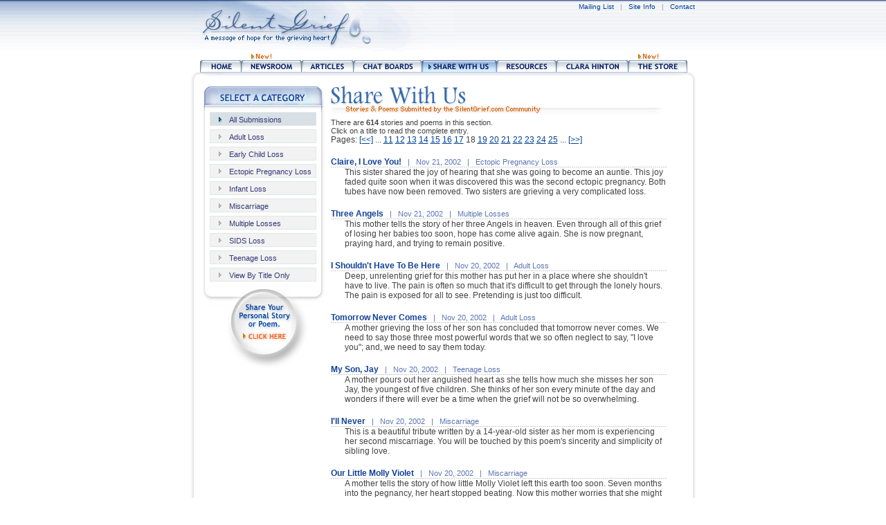

--- FILE ---
content_type: text/html
request_url: http://www.silentgrief.com/share/index.cgi?&nh=18
body_size: 5087
content:

<html>
<head>
<title>Child miscarriage support and child death support website. The grief of child loss</title>
<META name="description" content="Child miscarriage support website. Child death support can be found online, where you can share the grief of child loss. The death of a child is felt by mothers and fathers and support is to hand to help with your grieving">
<META name="keywords" content="child miscarriage support website, child miscarriage support, child miscarriage, child death support website, child death support, child death, grief of child loss, the grief of child loss, child loss, child loss support website, child loss support, grief of child miscarriage, grief of miscarriage, grief of child death, greath of death, child miscarriage online, child death online, share the grief of child loss, death of a child, support of the detah of a child, mothers grief of child loss, fathers grief of child loss, grieving of child miscarriage, greaving of child loss, grieving of the death of a child, fathers child loss support, mothers child loss support, share child miscarriage grief, share child death grief">
<META NAME="TITLE" CONTENT="Child miscarriage support and child death support website. The grief of child loss">
<META NAME="OWNER" CONTENT="webmaster.com">
<META HTTP-EQUIV="EXPIRES" CONTENT="Mon, 25 Dec 2005 00:00:01 PST">
<META HTTP-EQUIV="CHARSET" CONTENT="ISO-8859-1">
<META HTTP-EQUIV="CONTENT-LANGUAGE" CONTENT="English">
<META HTTP-EQUIV="VW96.OBJECT TYPE" CONTENT="Document">
<META NAME="RATING" CONTENT="General">
<META NAME="ROOTS" CONTENT="index,follow">
<META NAME="REVISIT-AFTER" CONTENT="4 days">
<!-- Child miscarriage support and child death support website. The grief of child loss -->

<link rel="stylesheet" href="/stylesheets/mainstyles.css" type="text/css" title="MainStyle-B">
<script language="JavaScript" src="/javascripts/mainscripts.js"></script>

</head>
<body text="#444444" link="#004193" alink="#0066CC" vlink="#004193" bgcolor="#FFFFFF" marginheight="0" marginwidth="0" topmargin="0" leftmargin="0">
	

<table width="100%" cellpadding="0" cellspacing="0" border="0">
	<tr>
		<td align="left" width="30%" background="/graphics/header/bkg_tile_left.gif"><img src="/graphics/pix.gif" height="1" width="1" alt="miscarriage, support" border="0"></td>
		<td align="left"><a href="/"><img src="/graphics/header/logo.gif" height="75" width="380" alt="SilentGrief.com" border="0"></a></td>
		<td align="left"><div style="position:relative;"><table cellpadding="0" cellspacing="0" border="0" width="348" style="position:relative;width:348px;">
				<tr>
					<td align="left" background="/graphics/header/bkg_tile_right.gif"><img src="/graphics/pix.gif" height="20" width="8" border="0" alt="Miscarriage Support and Child Loss Support"></td>
					<td align="right" valign="middle" background="/graphics/header/bkg_tile_right.gif">
						<font face="arial, sans-serif" size="1" class="px10">
							<a href="/hope/" title="Hope for the Day" class="plain">Mailing List</a>
							<font class="greylight">&nbsp;&nbsp;|&nbsp;&nbsp;</font>
							<a href="/siteinfo/" class="plain">Site Info</a>
							<font class="greylight">&nbsp;&nbsp;|&nbsp;&nbsp;</font>
							<a href="/contact/" class="plain">Contact</a>
						</font>
					</td>
				</tr>
				<tr>
					<td align="left" background="/graphics/header/bkg_tile_lower.gif"><img src="/graphics/pix.gif" height="55" width="8" border="0" alt="Miscarriage Support and Child Loss Support"></td>
					<td align="left" background="/graphics/header/bkg_tile_lower.gif"><img src="/graphics/pix.gif" height="55" width="340" border="0" alt=""><div style="width:234px; height:60px; position:absolute; top:10px; left:-80px;">
<script type="text/javascript"><!--
google_ad_client = "pub-4867204567490919";
/* SilentGrief_aboveClara_right_234X60 */
google_ad_slot = "7421797414";
google_ad_width = 234;
google_ad_height = 60;
//-->
</script>
<script type="text/javascript"
src="http://pagead2.googlesyndication.com/pagead/show_ads.js">
</script
</div>
</td>
				</tr>
		</table></div></td>							
		<td align="left" width="30%" background="/graphics/header/bkg_tile_right.gif"><img src="/graphics/pix.gif" height="1" width="1" alt="child, loss" border="0"></td>
	</tr>
</table>



<center>

<table cellpadding="0" cellspacing="0" border="0" width="730">

<tr>
<td align="left"></td>
<td align="left"></td><!-- Home -->
<td align="left"><img src="/graphics/nav/new_newsroom.gif" height="12" width="87" border="0" alt="New!"></td></td><!-- Newsroom -->
<td align="left"></td><!-- Articles -->
<td align="left"></td><!-- Chat Boards -->
<td align="left"></td><!-- Share With Us -->
<td align="left"></td><!-- Resources -->
<td align="left"></td><!-- Clara Hinton -->
<td align="left"><img src="/graphics/nav/new_store.gif" height="12" width="85" border="0" alt="New!"></td><!-- The Store -->
<td align="left"></td>
</tr>

<tr>
<td align="left"><img src="/graphics/nav/pix.gif" height="17" width="14" border="0" alt=""></td>
<td align="left"><a href="/"><img src="/graphics/nav/bt_home_off.gif" height="17" width="60" border="0" alt="Home"></a></td>
<td align="left"><a href="/newsroom/"><img src="/graphics/nav/bt_newsroom_off.gif" height="17" width="87" border="0" alt="Newsroom"></a></td>
<td align="left"><a href="/articles/"><img src="/graphics/nav/bt_articles_off.gif" height="17" width="75" border="0" alt="Articles"></a></td>
<td align="left"><a href="http://silentgrief.proboards70.com/"><img src="/graphics/nav/bt_chat_off.gif" height="17" width="99" border="0" alt="Chat Boards"></a></td>
<td align="left"><a href="/share/"><img src="/graphics/nav/bt_share_on.gif" height="17" width="108" border="0" alt="Share With Us"></a></td>
<td align="left"><a href="/resources/"><img src="/graphics/nav/bt_resources_off.gif" height="17" width="86" border="0" alt="Resources"></a></td>
<td align="left"><a href="/clara/"><img src="/graphics/nav/bt_clara_off.gif" height="17" width="104" border="0" alt="Clara Hinton"></a></td>
<td align="left"><a href="/store/"><img src="/graphics/nav/bt_store_off.gif" height="17" width="85" border="0" alt="The Store"></a></td>
<td align="left"><img src="/graphics/nav/pix.gif" height="17" width="12" border="0" alt=""></td>
</tr>

<tr>
<td align="left" colspan="10"><img src="/graphics/nav/menubottom1.gif" height="12" width="730" border="0" alt=""></td>
</tr>

</table>


<table cellpadding="0" cellspacing="0" border="0" width="730">
	<tr>
		<td align="left" width="10" background="/graphics/general/border_bkg_left.gif"><img src="/graphics/general/pix.gif" height="1" width="10" border="0" alt=""></td>
		<td align="left" width="710"><img src="/graphics/general/pix.gif" height="1" width="710" border="0" alt=""></td>
		<td align="left" width="10" background="/graphics/general/border_bkg_right.gif"><img src="/graphics/general/pix.gif" height="1" width="10" border="0" alt=""></td>
	</tr>
	<tr>
		<td align="left" width="10" background="/graphics/general/border_bkg_left.gif"><img src="/graphics/general/pix.gif" height="1" width="10" border="0" alt=""></td>
		<td align="center" valign="top">

<table cellpadding="0" cellspacing="0" border="0" width="98%">
	<tr>
		<td align="left" valign="top" width="185"><img src="/graphics/pix.gif" height="6" width="185" border="0" alt=""></td>
		<td align="left" valign="top" width="100%"><img src="/graphics/pix.gif" height="6" width="1" border="0" alt=""></td>
	</tr>
	<tr>
		<td align="left" valign="top">
	

<table cellpadding="0" cellspacing="0" border="0" width="176">
	<tr>
		<td><img src="/graphics/pix.gif" height="1" width="3" border="0" alt=""></td>
		<td><img src="/graphics/pix.gif" height="1" width="168" border="0" alt=""></td>
		<td><img src="/graphics/pix.gif" height="1" width="5" border="0" alt=""></td>
	</tr>
	<tr>
		<td colspan="3"><img src="/graphics/share/sidenav_title.gif" height="33" width="176" border="0" alt="Choose A Category"></td>
	</tr>
	<tr>
		<td align="left" valign="top" background="/graphics/share/bkg_sidenav_left.gif"><img src="/graphics/share/sidenav_left.gif" height="15" width="3" border="0" alt=""></td>
		<td align="center" valign="top">
<!-- ARTICLE CATEGORY MENU TABLE : BEGIN -->
<table cellpadding="0" cellspacing="5" border="0">

 <!-- ALL SUBMISSIONS -->
	<tr> 
	<td align="left" bgcolor="#D9E0E5"" class="menucell"><img src="/graphics/share/arrow_on.gif" height="17" width="23" border="0" alt="" align="absmiddle">
			<font face="arial, sans-serif" size="1">
				<a href="http://www.silentgrief.com/share/index.cgi" class="dark11" title="View Submissions">All Submissions</a><br>
 			</font>
		</td>
	</tr>
<!-- ADULT LOSS -->
	<tr> 
	<td align="left" bgcolor="#F2F2F2"" class="menucell"><img src="/graphics/share/arrow_off.gif" height="17" width="23" border="0" alt="" align="absmiddle">
		 	<font face="arial, sans-serif" size="1">
				<a href="http://www.silentgrief.com/share/index.cgi?view_summaries=1&Category=Adult+Loss" class="dark11" title="View Submissions">Adult Loss</a><br>
 			</font>
		</td>
	</tr>
<!-- EARLY CHILD LOSS -->
	<tr> 
	<td align="left" bgcolor="#F2F2F2"" class="menucell"><img src="/graphics/share/arrow_off.gif" height="17" width="23" border="0" alt="" align="absmiddle">
			<font face="arial, sans-serif" size="1">
				<a href="http://www.silentgrief.com/share/index.cgi?view_summaries=1&Category=Early+Child+Loss" class="dark11" title="View Submissions">Early Child Loss</a><br>
			</font>
		</td>
	</tr>
 <!-- ECTOPIC PREGNANCY LOSS -->
	<tr> 
	<td align="left" bgcolor="#F2F2F2"" class="menucell"><img src="/graphics/share/arrow_off.gif" height="17" width="23" border="0" alt="" align="absmiddle">
			<font face="arial, sans-serif" size="1">
				<a href="http://www.silentgrief.com/share/index.cgi?view_summaries=1&Category=Ectopic+Pregnancy+Loss" class="dark11" title="View Submissions">Ectopic Pregnancy Loss</a><br>
 			</font>
		</td>
	</tr>
<!-- INFANT LOSS -->
	<tr> 
	<td align="left" bgcolor="#F2F2F2"" class="menucell"><img src="/graphics/share/arrow_off.gif" height="17" width="23" border="0" alt="" align="absmiddle">
			<font face="arial, sans-serif" size="1">
				<a href="http://www.silentgrief.com/share/index.cgi?view_summaries=1&Category=Infant+Loss" class="dark11" title="View Submissions">Infant Loss</a><br>
 			</font>
		</td>
	</tr>
<!-- MISCARRIAGE -->
	<tr> 
	<td align="left" bgcolor="#F2F2F2"" class="menucell"><img src="/graphics/share/arrow_off.gif" height="17" width="23" border="0" alt="" align="absmiddle">
			<font face="arial, sans-serif" size="1">
				<a href="http://www.silentgrief.com/share/index.cgi?view_summaries=1&Category=Miscarriage" class="dark11" title="View Submissions">Miscarriage</a><br>
			</font>
		</td>
	</tr>
<!-- MULTIPLE LOSSES -->
	<tr> 
	<td align="left" bgcolor="#F2F2F2"" class="menucell"><img src="/graphics/share/arrow_off.gif" height="17" width="23" border="0" alt="" align="absmiddle">
			<font face="arial, sans-serif" size="1">
				<a href="http://www.silentgrief.com/share/index.cgi?view_summaries=1&Category=Multiple+Losses" class="dark11" title="View Submissions">Multiple Losses</a><br>
			</font>
		</td>
	</tr>
<!-- SIDS LOSS -->
	<tr> 
	<td align="left" bgcolor="#F2F2F2"" class="menucell"><img src="/graphics/share/arrow_off.gif" height="17" width="23" border="0" alt="" align="absmiddle">
			<font face="arial, sans-serif" size="1">
				<a href="http://www.silentgrief.com/share/index.cgi?view_summaries=1&Category=SIDS+Loss" class="dark11" title="View Submissions">SIDS Loss</a><br>
			</font>
		</td>
	</tr>
<!-- TEENAGE LOSS -->
	<tr> 
	<td align="left" bgcolor="#F2F2F2"" class="menucell"><img src="/graphics/share/arrow_off.gif" height="17" width="23" border="0" alt="" align="absmiddle">
			<font face="arial, sans-serif" size="1">
				<a href="http://www.silentgrief.com/share/index.cgi?view_summaries=1&Category=Teenage+Loss" class="dark11" title="View Submissions">Teenage Loss</a><br>
			</font>
		</td>
	</tr>
<!-- VIEW LISTING -->
	<tr> 
	<td align="left" bgcolor="#F2F2F2"" class="menucell"><img src="/graphics/share/arrow_off.gif" height="17" width="23" border="0" alt="" align="absmiddle">
			<font face="arial, sans-serif" size="1">
				<a href="http://www.silentgrief.com/share/index.cgi?mh=50&view_listing=1" class="dark11" title="View Submissions">View By Title Only</a><br>
			</font>
		</td>
	</tr>
<!-- HORIZONTAL RULE & TITLE (ARTICLE CATEGORIES) -->
	<tr>
		<td align="left"><img src="/graphics/pix.gif" height="1" width="154" border="0" alt=""></td>
	</tr>
</table>
		</td>
		<td align="left" valign="top" background="/graphics/share/bkg_sidenav_right.gif"><img src="/graphics/share/sidenav_right.gif" height="15" width="5" border="0" alt=""></td>
	</tr>
	<tr>
		<td align="left" valign="top" colspan="3"><a href="/share/index.cgi?add_form=1" title="Share Your Story or Poem"><img src="/graphics/share/share_story_button.jpg" height="115" width="176" border="0" alt="Share Your Story"></a></td>
	</tr>
</table>
	
		</td>
		<td align="left" valign="top">
			<img src="/graphics/share/main_title.gif" height="48" width="485" border="0" alt="Share With Us">
			<br>
			<font face="arial, sans-serif" size="1" class="px11">
				There are <b>614</b> stories and poems in this section.
				<br>
				Click on a title to read the complete entry.
				<br>
			</font>
	<font face="arial, sans-serif" size="2" class="px12">Pages: <a href="http://www.silentgrief.com/share/index.cgi?&nh=17">[<<]</a>  ... <a href="http://www.silentgrief.com/share/index.cgi?&nh=11">11</a> <a href="http://www.silentgrief.com/share/index.cgi?&nh=12">12</a> <a href="http://www.silentgrief.com/share/index.cgi?&nh=13">13</a> <a href="http://www.silentgrief.com/share/index.cgi?&nh=14">14</a> <a href="http://www.silentgrief.com/share/index.cgi?&nh=15">15</a> <a href="http://www.silentgrief.com/share/index.cgi?&nh=16">16</a> <a href="http://www.silentgrief.com/share/index.cgi?&nh=17">17</a> 18 <a href="http://www.silentgrief.com/share/index.cgi?&nh=19">19</a> <a href="http://www.silentgrief.com/share/index.cgi?&nh=20">20</a> <a href="http://www.silentgrief.com/share/index.cgi?&nh=21">21</a> <a href="http://www.silentgrief.com/share/index.cgi?&nh=22">22</a> <a href="http://www.silentgrief.com/share/index.cgi?&nh=23">23</a> <a href="http://www.silentgrief.com/share/index.cgi?&nh=24">24</a> <a href="http://www.silentgrief.com/share/index.cgi?&nh=25">25</a>  ... <a href="http://www.silentgrief.com/share/index.cgi?&nh=19">[>>]</a> </font><br>
<br>
<table width="485" cellpadding="0" cellspacing="0" border="0">
	<tr>
		<td align="left" colspan="2">
			<font face="arial, sans-serif" size="2" class="bodytext"><b>
				<a href="http://www.silentgrief.com/share/index.cgi?view_records=1&Category=Ectopic+Pregnancy+Loss&ID=480" class="middle12">Claire, I Love You!</a>
			</b></font>
			<font face="arial, sans-serif" color="5C76B5" class="px11">
				&nbsp;&nbsp;|&nbsp;&nbsp;
	            Nov 21, 2002
				&nbsp;&nbsp;|&nbsp;&nbsp;
	            Ectopic Pregnancy Loss
            </font>
		</td>
	</tr>
	<tr>
		<td colspan="2"><img src="/graphics/share/dotted_rule.gif" height="1" width="485" border="0" alt=""></td>
	</tr>
	<tr>
		<td width="20"><img src="/graphics/pix.gif" height="1" width="20" border="0" alt=""></td>

		<td align="left" valign="top" width="465">
			<font face="arial, sans-serif" class="bodytext">
            	This sister shared the joy of hearing that she was going to become an auntie.  This joy faded quite soon when it was discovered this was the second ectopic pregnancy.  Both tubes have now been removed.  Two sisters are grieving a very complicated loss.
            </font>
		</td>
	</tr>
</table>
	
<br>
<table width="485" cellpadding="0" cellspacing="0" border="0">
	<tr>
		<td align="left" colspan="2">
			<font face="arial, sans-serif" size="2" class="bodytext"><b>
				<a href="http://www.silentgrief.com/share/index.cgi?view_records=1&Category=Multiple+Losses&ID=479" class="middle12">Three Angels</a>
			</b></font>
			<font face="arial, sans-serif" color="5C76B5" class="px11">
				&nbsp;&nbsp;|&nbsp;&nbsp;
	            Nov 21, 2002
				&nbsp;&nbsp;|&nbsp;&nbsp;
	            Multiple Losses
            </font>
		</td>
	</tr>
	<tr>
		<td colspan="2"><img src="/graphics/share/dotted_rule.gif" height="1" width="485" border="0" alt=""></td>
	</tr>
	<tr>
		<td width="20"><img src="/graphics/pix.gif" height="1" width="20" border="0" alt=""></td>

		<td align="left" valign="top" width="465">
			<font face="arial, sans-serif" class="bodytext">
            	This mother tells the story of her three Angels in heaven.  Even through all of this grief of losing her babies too soon, hope has come alive again.  She is now pregnant, praying hard, and trying to remain positive.
            </font>
		</td>
	</tr>
</table>
	
<br>
<table width="485" cellpadding="0" cellspacing="0" border="0">
	<tr>
		<td align="left" colspan="2">
			<font face="arial, sans-serif" size="2" class="bodytext"><b>
				<a href="http://www.silentgrief.com/share/index.cgi?view_records=1&Category=Adult+Loss&ID=478" class="middle12">I Shouldn't Have To Be Here</a>
			</b></font>
			<font face="arial, sans-serif" color="5C76B5" class="px11">
				&nbsp;&nbsp;|&nbsp;&nbsp;
	            Nov 20, 2002
				&nbsp;&nbsp;|&nbsp;&nbsp;
	            Adult Loss
            </font>
		</td>
	</tr>
	<tr>
		<td colspan="2"><img src="/graphics/share/dotted_rule.gif" height="1" width="485" border="0" alt=""></td>
	</tr>
	<tr>
		<td width="20"><img src="/graphics/pix.gif" height="1" width="20" border="0" alt=""></td>

		<td align="left" valign="top" width="465">
			<font face="arial, sans-serif" class="bodytext">
            	Deep, unrelenting grief for this mother has put her in a place where she shouldn't have to live.  The pain is often so much that it's difficult to get through the lonely hours.  The pain is exposed for all to see.  Pretending is just too difficult.
            </font>
		</td>
	</tr>
</table>
	
<br>
<table width="485" cellpadding="0" cellspacing="0" border="0">
	<tr>
		<td align="left" colspan="2">
			<font face="arial, sans-serif" size="2" class="bodytext"><b>
				<a href="http://www.silentgrief.com/share/index.cgi?view_records=1&Category=Adult+Loss&ID=477" class="middle12">Tomorrow Never Comes</a>
			</b></font>
			<font face="arial, sans-serif" color="5C76B5" class="px11">
				&nbsp;&nbsp;|&nbsp;&nbsp;
	            Nov 20, 2002
				&nbsp;&nbsp;|&nbsp;&nbsp;
	            Adult Loss
            </font>
		</td>
	</tr>
	<tr>
		<td colspan="2"><img src="/graphics/share/dotted_rule.gif" height="1" width="485" border="0" alt=""></td>
	</tr>
	<tr>
		<td width="20"><img src="/graphics/pix.gif" height="1" width="20" border="0" alt=""></td>

		<td align="left" valign="top" width="465">
			<font face="arial, sans-serif" class="bodytext">
            	A mother grieving the loss of her son has concluded that tomorrow never comes.  We need to say those three most powerful words that we so often neglect to say, "I love you"; and,  we need to say them today.
            </font>
		</td>
	</tr>
</table>
	
<br>
<table width="485" cellpadding="0" cellspacing="0" border="0">
	<tr>
		<td align="left" colspan="2">
			<font face="arial, sans-serif" size="2" class="bodytext"><b>
				<a href="http://www.silentgrief.com/share/index.cgi?view_records=1&Category=Teenage+Loss&ID=476" class="middle12">My Son, Jay</a>
			</b></font>
			<font face="arial, sans-serif" color="5C76B5" class="px11">
				&nbsp;&nbsp;|&nbsp;&nbsp;
	            Nov 20, 2002
				&nbsp;&nbsp;|&nbsp;&nbsp;
	            Teenage Loss
            </font>
		</td>
	</tr>
	<tr>
		<td colspan="2"><img src="/graphics/share/dotted_rule.gif" height="1" width="485" border="0" alt=""></td>
	</tr>
	<tr>
		<td width="20"><img src="/graphics/pix.gif" height="1" width="20" border="0" alt=""></td>

		<td align="left" valign="top" width="465">
			<font face="arial, sans-serif" class="bodytext">
            	A mother pours out her anguished heart as she tells how much she misses her son Jay, the youngest of five children.  She thinks of her son every minute of the day and wonders if there will ever be a time when the grief will not be so overwhelming.
            </font>
		</td>
	</tr>
</table>
	
<br>
<table width="485" cellpadding="0" cellspacing="0" border="0">
	<tr>
		<td align="left" colspan="2">
			<font face="arial, sans-serif" size="2" class="bodytext"><b>
				<a href="http://www.silentgrief.com/share/index.cgi?view_records=1&Category=Miscarriage&ID=475" class="middle12">I'll Never</a>
			</b></font>
			<font face="arial, sans-serif" color="5C76B5" class="px11">
				&nbsp;&nbsp;|&nbsp;&nbsp;
	            Nov 20, 2002
				&nbsp;&nbsp;|&nbsp;&nbsp;
	            Miscarriage
            </font>
		</td>
	</tr>
	<tr>
		<td colspan="2"><img src="/graphics/share/dotted_rule.gif" height="1" width="485" border="0" alt=""></td>
	</tr>
	<tr>
		<td width="20"><img src="/graphics/pix.gif" height="1" width="20" border="0" alt=""></td>

		<td align="left" valign="top" width="465">
			<font face="arial, sans-serif" class="bodytext">
            	This is a beautiful tribute written by a 14-year-old sister as her mom is experiencing her second miscarriage.  You will be touched by this poem's sincerity and simplicity of sibling love.
            </font>
		</td>
	</tr>
</table>
	
<br>
<table width="485" cellpadding="0" cellspacing="0" border="0">
	<tr>
		<td align="left" colspan="2">
			<font face="arial, sans-serif" size="2" class="bodytext"><b>
				<a href="http://www.silentgrief.com/share/index.cgi?view_records=1&Category=Miscarriage&ID=474" class="middle12">Our Little Molly Violet</a>
			</b></font>
			<font face="arial, sans-serif" color="5C76B5" class="px11">
				&nbsp;&nbsp;|&nbsp;&nbsp;
	            Nov 20, 2002
				&nbsp;&nbsp;|&nbsp;&nbsp;
	            Miscarriage
            </font>
		</td>
	</tr>
	<tr>
		<td colspan="2"><img src="/graphics/share/dotted_rule.gif" height="1" width="485" border="0" alt=""></td>
	</tr>
	<tr>
		<td width="20"><img src="/graphics/pix.gif" height="1" width="20" border="0" alt=""></td>

		<td align="left" valign="top" width="465">
			<font face="arial, sans-serif" class="bodytext">
            	A mother tells the story of how little Molly Violet left this earth too soon.  Seven months into the pegnancy, her heart stopped beating.  Now this mother worries that she might never have children again.  Her life has been dramatically changed by the birth of Molly Violet.
            </font>
		</td>
	</tr>
</table>
	
<br>
<table width="485" cellpadding="0" cellspacing="0" border="0">
	<tr>
		<td align="left" colspan="2">
			<font face="arial, sans-serif" size="2" class="bodytext"><b>
				<a href="http://www.silentgrief.com/share/index.cgi?view_records=1&Category=Adult+Loss&ID=472" class="middle12">Comforting Words</a>
			</b></font>
			<font face="arial, sans-serif" color="5C76B5" class="px11">
				&nbsp;&nbsp;|&nbsp;&nbsp;
	            Nov 20, 2002
				&nbsp;&nbsp;|&nbsp;&nbsp;
	            Adult Loss
            </font>
		</td>
	</tr>
	<tr>
		<td colspan="2"><img src="/graphics/share/dotted_rule.gif" height="1" width="485" border="0" alt=""></td>
	</tr>
	<tr>
		<td width="20"><img src="/graphics/pix.gif" height="1" width="20" border="0" alt=""></td>

		<td align="left" valign="top" width="465">
			<font face="arial, sans-serif" class="bodytext">
            	A brother grieves the loss of his brother who died in a car accident.  Some words of comfort are shared in poetic form.  This brother finds his greatest comfort to be finding someone to talk with who shares similar feelings of loss.
            </font>
		</td>
	</tr>
</table>
	
<br>
<table width="485" cellpadding="0" cellspacing="0" border="0">
	<tr>
		<td align="left" colspan="2">
			<font face="arial, sans-serif" size="2" class="bodytext"><b>
				<a href="http://www.silentgrief.com/share/index.cgi?view_records=1&Category=Miscarriage&ID=471" class="middle12">To Jordan with All My Love</a>
			</b></font>
			<font face="arial, sans-serif" color="5C76B5" class="px11">
				&nbsp;&nbsp;|&nbsp;&nbsp;
	            Nov 20, 2002
				&nbsp;&nbsp;|&nbsp;&nbsp;
	            Miscarriage
            </font>
		</td>
	</tr>
	<tr>
		<td colspan="2"><img src="/graphics/share/dotted_rule.gif" height="1" width="485" border="0" alt=""></td>
	</tr>
	<tr>
		<td width="20"><img src="/graphics/pix.gif" height="1" width="20" border="0" alt=""></td>

		<td align="left" valign="top" width="465">
			<font face="arial, sans-serif" class="bodytext">
            	A mother has penned her thoughts in poetic verse as she says goodbye to her precious angel baby Jordan.
            </font>
		</td>
	</tr>
</table>
	
<br>
<table width="485" cellpadding="0" cellspacing="0" border="0">
	<tr>
		<td align="left" colspan="2">
			<font face="arial, sans-serif" size="2" class="bodytext"><b>
				<a href="http://www.silentgrief.com/share/index.cgi?view_records=1&Category=Infant+Loss&ID=470" class="middle12">All Alone</a>
			</b></font>
			<font face="arial, sans-serif" color="5C76B5" class="px11">
				&nbsp;&nbsp;|&nbsp;&nbsp;
	            Nov 20, 2002
				&nbsp;&nbsp;|&nbsp;&nbsp;
	            Infant Loss
            </font>
		</td>
	</tr>
	<tr>
		<td colspan="2"><img src="/graphics/share/dotted_rule.gif" height="1" width="485" border="0" alt=""></td>
	</tr>
	<tr>
		<td width="20"><img src="/graphics/pix.gif" height="1" width="20" border="0" alt=""></td>

		<td align="left" valign="top" width="465">
			<font face="arial, sans-serif" class="bodytext">
            	A mother shares a very sad story of loss.  On the way to her doctor for a check-up, her car was accidentally hit.  Her 37 week pregnancy ended in the delivery of her little stillborn son.  This mother does not know what to do because she is feeling all alone.
            </font>
		</td>
	</tr>
</table>
	<br><font face="arial, sans-serif" size="2" class="px12">Pages: <a href="http://www.silentgrief.com/share/index.cgi?&nh=17">[<<]</a>  ... <a href="http://www.silentgrief.com/share/index.cgi?&nh=11">11</a> <a href="http://www.silentgrief.com/share/index.cgi?&nh=12">12</a> <a href="http://www.silentgrief.com/share/index.cgi?&nh=13">13</a> <a href="http://www.silentgrief.com/share/index.cgi?&nh=14">14</a> <a href="http://www.silentgrief.com/share/index.cgi?&nh=15">15</a> <a href="http://www.silentgrief.com/share/index.cgi?&nh=16">16</a> <a href="http://www.silentgrief.com/share/index.cgi?&nh=17">17</a> 18 <a href="http://www.silentgrief.com/share/index.cgi?&nh=19">19</a> <a href="http://www.silentgrief.com/share/index.cgi?&nh=20">20</a> <a href="http://www.silentgrief.com/share/index.cgi?&nh=21">21</a> <a href="http://www.silentgrief.com/share/index.cgi?&nh=22">22</a> <a href="http://www.silentgrief.com/share/index.cgi?&nh=23">23</a> <a href="http://www.silentgrief.com/share/index.cgi?&nh=24">24</a> <a href="http://www.silentgrief.com/share/index.cgi?&nh=25">25</a>  ... <a href="http://www.silentgrief.com/share/index.cgi?&nh=19">[>>]</a> </font>
		</td>
	</tr>
</table>
			</td>
		<td align="left" width="10" background="/graphics/general/border_bkg_right.gif"><img src="/graphics/general/pix.gif" height="1" width="10" border="0" alt=""></td>
	</tr>
</table>



<!-- Footer Text Navigation -->
<table cellpadding="0" cellspacing="0" border="0" width="730">
	<tr>
		<td align="left" background="/graphics/general/border_bkg_left.gif"><img src="/graphics/general/pix.gif" height="35" width="10" border="0" alt=""></td>
		<td align="center" valign="bottom">
			<font face="Arial, Sans-Serif" size="2" color="#999999" class="px11">
				&nbsp;|&nbsp;
				<a href="/">Home</a>
				&nbsp;|&nbsp;
				<a href="/newsroom/">Newsroom</a>
				&nbsp;|&nbsp;
				<a href="/articles/">Articles</a>
				&nbsp;|&nbsp;
				<a href="http://silentgrief.proboards70.com/">Chat Boards</a>
				&nbsp;|&nbsp;
				<a href="/share/">Share With Us</a>
				&nbsp;|&nbsp;
				<a href="/resources/">Resources</a>
				&nbsp;|&nbsp;
				<a href="/book/">Clara Hinton</a>
				&nbsp;|&nbsp;
				<a href="/author/">The Store</a>
				&nbsp;|&nbsp;
				<a href="/contact/">Contact</a>
				&nbsp;|&nbsp;
				<a href="/privacy/">Privacy</a>
				&nbsp;|&nbsp;
			</font>
		</td>
		<td align="left" background="/graphics/general/border_bkg_right.gif"><img src="/graphics/general/pix.gif" height="35" width="10" border="0" alt=""></td>
	</tr>
	<tr>
		<td align="left"><img src="/graphics/general/border_botleft.gif" height="16" width="10" border="0" alt=""></td>
		<td align="left"><img src="/graphics/general/border_bottom.gif" height="16" width="710" border="0" alt=""></td>
		<td align="left"><img src="/graphics/general/border_botright.gif" height="16" width="10" border="0" alt=""></td>
	</tr>
</table>


<!-- Final Notices -->
<center>
<table cellpadding="0" cellspacing="0" border="0" width="690">
	<tr>
		<td align="center" width="100%">
			<font face="arial, sans-serif" color="#999999" size="1" class="px11">
				Site contents &#169; 2002-2010 Clara Hinton.&nbsp;&nbsp;
				All rights reserved.&nbsp;&nbsp;
				New Leaf Press &amp; Master books are registered trademarks.&nbsp;&nbsp;
				<br>
				Contact Clara Hinton at <a href="mailto:chinton@silentgrief.com" title="Send inquiries to the author of Silent Grief" style="color:#555555">chinton@silentgrief.com</a>.
				Site Design by <a href="http://objectred.com" title="Visit Object Red Interactive" style="color:#555555" target="_blank">Object Red</a>.
			</font>
		</td>
	</tr>
</table>
</center>
<br>
<br>
<script src="http://www.google-analytics.com/urchin.js" type="text/javascript">
</script>
<script type="text/javascript">
_uacct = "UA-311081-1";
urchinTracker();
</script>
</body></html>

--- FILE ---
content_type: text/html; charset=utf-8
request_url: https://www.google.com/recaptcha/api2/aframe
body_size: 268
content:
<!DOCTYPE HTML><html><head><meta http-equiv="content-type" content="text/html; charset=UTF-8"></head><body><script nonce="MsVBsmOoXJzQJX8WOd_aMQ">/** Anti-fraud and anti-abuse applications only. See google.com/recaptcha */ try{var clients={'sodar':'https://pagead2.googlesyndication.com/pagead/sodar?'};window.addEventListener("message",function(a){try{if(a.source===window.parent){var b=JSON.parse(a.data);var c=clients[b['id']];if(c){var d=document.createElement('img');d.src=c+b['params']+'&rc='+(localStorage.getItem("rc::a")?sessionStorage.getItem("rc::b"):"");window.document.body.appendChild(d);sessionStorage.setItem("rc::e",parseInt(sessionStorage.getItem("rc::e")||0)+1);localStorage.setItem("rc::h",'1769257300314');}}}catch(b){}});window.parent.postMessage("_grecaptcha_ready", "*");}catch(b){}</script></body></html>

--- FILE ---
content_type: text/css
request_url: http://www.silentgrief.com/stylesheets/mainstyles.css
body_size: 780
content:
/* Version 2.0 of SilentGrief.com CSS by Joe Hinton  */

body {  margin:0; padding:0; color:#444444; background-color:#FFFFFF; font-family:Arial, Verdana, Sans-serif; font-size:12px;  }


/* Text definitions */

.bodytext			{  font-size:12px;  }

.px10				{  font-size:10px;  }
.px11				{  font-size:11px;  }
.px12				{  font-size:12px;  }
.px13				{  font-size:13px;  }
.px14				{  font-size:14px;  }

.greylight			{  color: #999999;  }
.error				{  color: #222222; font-weight: 900;  }

.subsmall			{  font-family: Trebuchet MS, Arial, sans-serif; font-size: 13px; color: #292322; font-weight: 900; }
.submed				{  font-family: Trebuchet MS, Arial, sans-serif; font-size: 15px; color: #292322; }
.sublarge			{  font-family: Trebuchet MS, Arial, sans-serif; font-size: 18px; color: #292322; }
.subxlarge			{  font-family: Trebuchet MS, Arial, sans-serif; font-size: 24px; color: #292322; }



/* Hyperlink definitions */

a			{  color:#004193;   }
a:hover		{  color:#0066CC;   }
a:active	{  color:#0066CC;  background-color: #D4E4F8;  }

.plain				{  text-decoration:none;  }
.plain:hover		{  text-decoration:underline;  }



.summary_title		 {  color:#224477;  }
.summary_title:hover {  color:#990099;  }

.archivelink		{  color:#47558F; text-decoration:none; font-size:11px;  }
.archivelink:hover	{  color:#CC0000; text-decoration:underline;  }

.articlemenu		{  color:#224477; font-size:11px; text-decoration:none;  }
.articlemenu:hover	{  color:#CC0000; text-decoration:underline;  }
.articlemenu:visited { color:#333333;  }

.link1				{  color:#224477;  }
.link1:hover		{  background-color:#FFFFFF; color:#990099;  }
.link1:active		{  background-color:#FFFFFF; color:#CC0000;  }
.link1:visited		{  color:#333333;  }
.link1:visited:hover { color:#990099;  }

.newslink			{  font-size:11px; color:#114199; text-decoration: none;  }
.newslink:hover		{  font-size:11px; color:#0066CC; text-decoration: underline;  }
.newslink:active	{  font-size:11px; color:#0066CC; text-decoration: underline; background-color: #CCCCFF;  }

.newslink2			{  font-size:11px; color:#333A77; text-decoration: none;  }
.newslink2:hover	{  font-size:11px; color:#0066CC; text-decoration: underline;  }
.newslink2:active	{  font-size:11px; color:#0066CC; text-decoration: underline; background-color: #CCCCFF;  }

.middle11			{  font-size:11px; color:#114199; text-decoration: none;  }
.middle11:hover		{  font-size:11px; color:#0066CC; text-decoration: underline;  }
.middle11:active	{  font-size:11px; color:#0066CC; text-decoration: underline; background-color: #CCCCFF;  }

.middle12			{  font-size:12px; color:#114199; text-decoration: none;  }
.middle12:hover		{  font-size:12px; color:#0066CC; text-decoration: underline;  }
.middle12:active	{  font-size:12px; color:#0066CC; text-decoration: underline; background-color: #CCCCFF;  }

.dark11				{  font-size:11px; color:#333A77; text-decoration: none;  }
.dark11:hover		{  font-size:11px; color:#0066CC; text-decoration: underline;  }
.dark11:active		{  font-size:11px; color:#0066CC; text-decoration: underline; background-color: #CCCCFF;  }

.dark12				{  font-size:12px; color:#333A77; text-decoration: none;  }
.dark12:hover		{  font-size:12px; color:#0066CC; text-decoration: underline;  }
.dark12:active		{  font-size:12px; color:#0066CC; text-decoration: underline; background-color: #CCCCFF;  }

.greylink			{  color:#333333;   }
.greylink:hover		{  color:#0066CC;   }
.greylink:active	{  color:#0066CC;  background-color: #D4E4F8;  }

.subhead			{  color:#114199;  }

.menucell			{  border: 1px solid #E1E6E9  }
